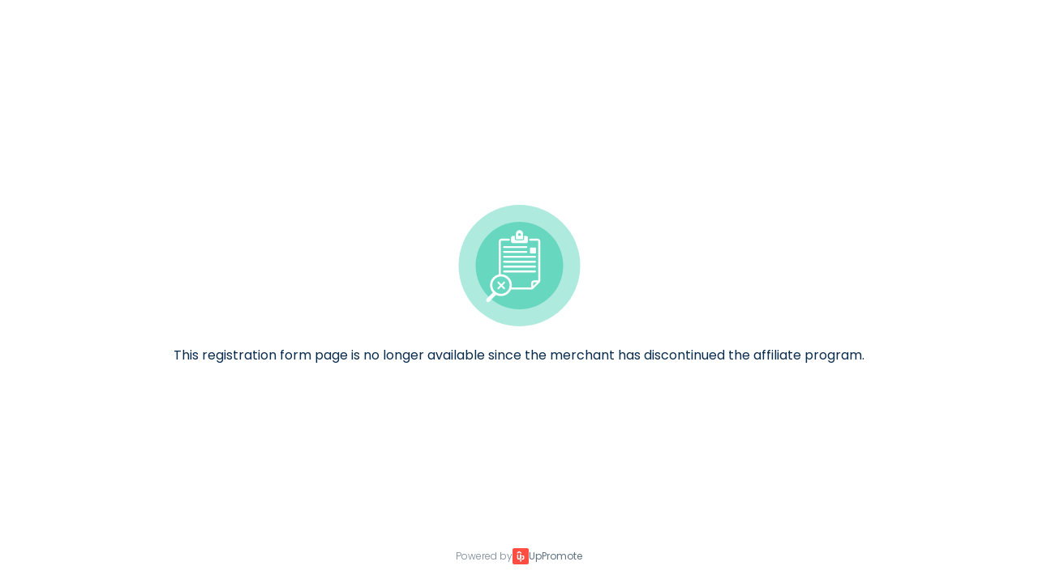

--- FILE ---
content_type: text/html; charset=UTF-8
request_url: https://af.uppromote.com/donkee-wear/register
body_size: 2098
content:
<!DOCTYPE html>
<html lang="en">

<head>
  <meta charset="utf-8">
  <meta http-equiv="X-UA-Compatible" content="IE=edge">
  <meta name="viewport" content="width=device-width, initial-scale=1">
  <!-- The above 3 meta tags *must* come first in the head; any other head content must come *after* these tags -->
  <meta name="robots" content="noindex">
<title>Affiliate Program Discontinued</title>
  

  <!-- Google font -->
  <link href="https://fonts.googleapis.com/css?family=Cabin:400,700" rel="stylesheet">
  <link href="https://fonts.googleapis.com/css?family=Montserrat:900" rel="stylesheet">
  <link href="https://fonts.googleapis.com/css2?family=Poppins:wght@100;200;300;400;500;600;700;800;900&display=swap" rel="stylesheet">

  
  <link rel="stylesheet" href="https://cdn.jsdelivr.net/npm/bootstrap@4.3.1/dist/css/bootstrap.min.css" integrity="sha384-ggOyR0iXCbMQv3Xipma34MD+dH/1fQ784/j6cY/iJTQUOhcWr7x9JvoRxT2MZw1T" crossorigin="anonymous">
  <!-- Custom stlylesheet -->
  <!-- <link type="text/css" rel="stylesheet" href="css/style.css" /> -->

  <!-- HTML5 shim and Respond.js for IE8 support of HTML5 elements and media queries -->
  <!-- WARNING: Respond.js doesn't work if you view the page via file:// -->
  <style type="text/css">
    * {
      -webkit-box-sizing: border-box;
              box-sizing: border-box;
    }

    body {
      padding: 0;
      margin: 0;
    }

    #notfound {
      position: relative;
      height: 100vh;
    }

    #notfound .notfound {
      position: absolute;
      left: 50%;
      top: 50%;
      -webkit-transform: translate(-50%, -50%);
          -ms-transform: translate(-50%, -50%);
              transform: translate(-50%, -50%);
    }

    .notfound {
      max-width: 520px;
      width: 100%;
      line-height: 1.4;
      text-align: center;
    }

    .notfound .notfound-404 {
      position: relative;
      height: 240px;
    }

    .notfound .notfound-404 h1 {
      font-family: 'Montserrat', sans-serif;
      position: absolute;
      left: 50%;
      top: 50%;
      -webkit-transform: translate(-50%, -50%);
          -ms-transform: translate(-50%, -50%);
              transform: translate(-50%, -50%);
      font-size: 252px;
      font-weight: 900;
      margin: 0px;
      color: #262626;
      text-transform: uppercase;
      letter-spacing: -40px;
      margin-left: -20px;
    }

    .notfound .notfound-404 h1>span {
      text-shadow: -8px 0px 0px #fff;
    }

    .notfound .notfound-404 h3 {
      font-family: 'Cabin', sans-serif;
      position: relative;
      font-size: 16px;
      font-weight: 700;
      text-transform: uppercase;
      color: #262626;
      margin: 0px;
      letter-spacing: 3px;
      padding-left: 6px;
    }

    .notfound h2 {
      font-family: 'Cabin', sans-serif;
      font-size: 20px;
      font-weight: 400;
      text-transform: uppercase;
      color: #000;
      margin-top: 0px;
      margin-bottom: 25px;
    }

    .btn{
      border-radius: 0.5rem;
    }

    #notfound-500{
      font-family: 'Poppins'; 
      color: #092C4C;
    }

    #notfound-500 h2{
      font-weight: bold;
    }

    .error-bg{
      width:100%; 
      height:100vh; 
      position: absolute;
    }

    .error-content{
      width:100%; 
      height:100vh; 
      position: absolute;
    }
    @media  only screen and (max-width: 767px) {
      .notfound .notfound-404 {
        height: 200px;
      }
      .notfound .notfound-404 h1 {
        font-size: 200px;
      }
    }

    @media  only screen and (max-width: 480px) {
      .notfound .notfound-404 {
        height: 162px;
      }
      .notfound .notfound-404 h1 {
        font-size: 162px;
        height: 150px;
        line-height: 162px;
      }
      .notfound h2 {
        font-size: 16px;
      }
    }

  </style>

</head>

<body>
  <div id="notfound-500">
    <div class="error-content d-flex justify-content-center">
        <div style="display: flex;flex-direction: column;justify-content: center;align-items: center;text-align: center;">
            <img src="https://cdn.uppromote.com/storage/uploads/icons/can't_find_it.svg" alt="" class="mb-4">
            <p>This registration form page is no longer available since the merchant has discontinued the affiliate program.</p>
        </div>

        <div translate="no" style="visibility: visible !important;display: block !important;position: fixed;bottom: 1%; font-size: 12px;" id="branding" class="branding mt-2">
            <p style="visibility: visible !important;display: flex !important;gap: .4rem; align-items: center; color: #607380 !important;">
                <span style="visibility: visible !important; display: block !important;font-weight: 300; color: #607380; opacity: 0.87" class="branding__powered-by">Powered by</span>
                <span>
                    <a rel="nofollow noopener" href="https://uppromote.com/?utm_source=reg-form&utm_medium=donkee-wear&utm_campaign=branding" target="_blank">
                        <img style="visibility: visible !important;display: block !important;width: 20px;" src="https://d1639lhkj5l89m.cloudfront.net/img/logo-white.png" alt="UpPromote Affiliate Marketing" title="Up Promote Affiliate Marketing">
                    </a>
                </span>
                <span style="visibility: visible !important; display: block !important; font-weight: 400;" class="branding__powered-name"><a rel="nofollow noopener" href="https://uppromote.com/?utm_source=reg-form&utm_medium=footer&utm_campaign=branding" style="color: #607380 !important;" target="_blank">UpPromote</a></span>
            </p>
        </div>
    </div>
</div>
</body><!-- This templates was made by Colorlib (https://colorlib.com) -->

</html>


--- FILE ---
content_type: image/svg+xml
request_url: https://cdn.uppromote.com/storage/uploads/icons/can't_find_it.svg
body_size: 1823
content:
<svg width="151" height="150" viewBox="0 0 151 150" fill="none" xmlns="http://www.w3.org/2000/svg">
<circle cx="75.5" cy="75" r="75" fill="#2DC8A8" fill-opacity="0.38"/>
<circle cx="75.5" cy="75" r="54" fill="#2DC8A8" fill-opacity="0.54"/>
<path d="M90.3135 104.503H53.451C51.5965 104.503 50.083 102.989 50.083 101.135V45.2188C50.083 43.3643 51.5965 41.8508 53.451 41.8508H62.5261C63.1841 41.8508 63.7225 42.3892 63.7225 43.0473C63.7225 43.7053 63.1841 44.2437 62.5261 44.2437H53.451C52.9126 44.2437 52.4759 44.6804 52.4759 45.2188V101.135C52.4759 101.673 52.9126 102.11 53.451 102.11H90.3135C90.5708 102.11 90.8161 102.008 91.0015 101.823L98.5391 94.2851C98.7186 94.1057 98.8263 93.8544 98.8263 93.5972V45.2188C98.8263 44.6804 98.3896 44.2437 97.8512 44.2437H88.7761C88.1181 44.2437 87.5797 43.7053 87.5797 43.0473C87.5797 42.3892 88.1181 41.8508 88.7761 41.8508H97.8512C99.7057 41.8508 101.219 43.3643 101.219 45.2188V93.5972C101.219 94.4945 100.866 95.344 100.232 95.9781L92.6945 103.516C92.0604 104.15 91.2169 104.503 90.3135 104.503Z" fill="white"/>
<path d="M91.216 104.078C90.5579 104.078 90.0195 103.54 90.0195 102.882V96.6661C90.0195 94.8116 91.533 93.2981 93.3875 93.2981H99.6031C100.261 93.2981 100.8 93.8365 100.8 94.4945C100.8 95.1526 100.261 95.691 99.6031 95.691H93.3875C92.8491 95.691 92.4124 96.1277 92.4124 96.6661V102.882C92.4124 103.54 91.874 104.078 91.216 104.078Z" fill="white"/>
<path d="M83.9846 38.7817H81.5259V42.407C81.5259 43.2325 80.8559 43.8966 80.0363 43.8966H71.2724C70.4468 43.8966 69.7828 43.2265 69.7828 42.407V38.7817H67.3241C66.331 38.7817 65.5234 39.5893 65.5234 40.5824V45.2186C65.5234 46.2117 66.331 47.0193 67.3241 47.0193H83.9906C84.9837 47.0193 85.7913 46.2117 85.7913 45.2186V40.5824C85.7913 39.5893 84.9837 38.7817 83.9846 38.7817Z" fill="white"/>
<path d="M83.9849 47.2704H67.3184C66.1937 47.2704 65.2725 46.3552 65.2725 45.2245V40.5823C65.2725 39.4576 66.1877 38.5364 67.3184 38.5364H69.7771C69.9087 38.5364 70.0224 38.6441 70.0224 38.7816V42.4069C70.0224 43.0948 70.5847 43.6572 71.2726 43.6572H80.0366C80.7246 43.6572 81.2869 43.0948 81.2869 42.4069V38.7816C81.2869 38.65 81.3946 38.5364 81.5322 38.5364H83.9909C85.1155 38.5364 86.0368 39.4517 86.0368 40.5823V45.2185C86.0308 46.3492 85.1155 47.2704 83.9849 47.2704ZM67.3184 39.0269C66.4569 39.0269 65.757 39.7268 65.757 40.5883V45.2245C65.757 46.086 66.4569 46.7859 67.3184 46.7859H83.9849C84.8463 46.7859 85.5463 46.086 85.5463 45.2245V40.5823C85.5463 39.7209 84.8463 39.0209 83.9849 39.0209H81.7715V42.4009C81.7715 43.3581 80.9938 44.1358 80.0366 44.1358H71.2726C70.3155 44.1358 69.5378 43.3581 69.5378 42.4009V39.0269H67.3184Z" fill="white"/>
<path d="M78.5406 38.7817H72.7617V40.9114H78.5406V38.7817Z" fill="white"/>
<path d="M78.5466 41.1566H72.7677C72.6361 41.1566 72.5225 41.0489 72.5225 40.9113V38.7816C72.5225 38.65 72.6301 38.5364 72.7677 38.5364H78.5466C78.6782 38.5364 78.7918 38.6441 78.7918 38.7816V40.9113C78.7859 41.0489 78.6782 41.1566 78.5466 41.1566ZM73.007 40.672H78.3013V39.0269H73.007V40.672Z" fill="white"/>
<path d="M75.6506 31.25C73.2278 31.25 71.2656 33.2122 71.2656 35.635V42.4069H80.0296V35.635C80.0356 33.2122 78.0734 31.25 75.6506 31.25ZM75.6506 38.6201C74.6635 38.6201 73.8619 37.8185 73.8619 36.8314C73.8619 35.8444 74.6635 35.0427 75.6506 35.0427C76.6377 35.0427 77.4393 35.8444 77.4393 36.8314C77.4393 37.8185 76.6437 38.6201 75.6506 38.6201Z" fill="white"/>
<path d="M84.0132 53.3004H56.5607C55.9027 53.3004 55.3643 52.762 55.3643 52.1039C55.3643 51.4459 55.9027 50.9075 56.5607 50.9075H84.0132C84.6712 50.9075 85.2096 51.4459 85.2096 52.1039C85.2096 52.762 84.6712 53.3004 84.0132 53.3004Z" fill="white"/>
<path d="M84.0132 59.3306H56.5607C55.9027 59.3306 55.3643 58.7922 55.3643 58.1342C55.3643 57.4761 55.9027 56.9377 56.5607 56.9377H84.0132C84.6712 56.9377 85.2096 57.4761 85.2096 58.1342C85.2096 58.7922 84.6712 59.3306 84.0132 59.3306Z" fill="white"/>
<path d="M94.7393 65.3607H56.5607C55.9027 65.3607 55.3643 64.8223 55.3643 64.1642C55.3643 63.5062 55.9027 62.9678 56.5607 62.9678H94.7393C95.3974 62.9678 95.9358 63.5062 95.9358 64.1642C95.9358 64.8223 95.4034 65.3607 94.7393 65.3607Z" fill="white"/>
<path d="M94.7393 71.3848H56.5607C55.9027 71.3848 55.3643 70.8464 55.3643 70.1884C55.3643 69.5303 55.9027 68.9919 56.5607 68.9919H94.7393C95.3974 68.9919 95.9358 69.5303 95.9358 70.1884C95.9358 70.8524 95.4034 71.3848 94.7393 71.3848Z" fill="white"/>
<path d="M94.7393 77.4149H56.5607C55.9027 77.4149 55.3643 76.8765 55.3643 76.2184C55.3643 75.5604 55.9027 75.022 56.5607 75.022H94.7393C95.3974 75.022 95.9358 75.5604 95.9358 76.2184C95.9358 76.8765 95.4034 77.4149 94.7393 77.4149Z" fill="white"/>
<path d="M94.7393 83.4449H56.5607C55.9027 83.4449 55.3643 82.9065 55.3643 82.2484C55.3643 81.5904 55.9027 81.052 56.5607 81.052H94.7393C95.3974 81.052 95.9358 81.5904 95.9358 82.2484C95.9358 82.9065 95.4034 83.4449 94.7393 83.4449Z" fill="white"/>
<path d="M94.7458 53.8987H89.7686V58.8699H94.7458V53.8987Z" fill="white"/>
<path d="M94.7401 60.0724H89.7629C89.1048 60.0724 88.5664 59.534 88.5664 58.8759V53.9047C88.5664 53.2467 89.1048 52.7083 89.7629 52.7083H94.7401C95.3981 52.7083 95.9365 53.2467 95.9365 53.9047V58.8759C95.9365 59.534 95.4041 60.0724 94.7401 60.0724ZM90.9653 57.6795H93.5496V55.1011H90.9653V57.6795Z" fill="white"/>
<path d="M36.9209 117.6L47.8947 106.626" stroke="white" stroke-width="4.86111" stroke-linecap="round"/>
<circle cx="52.7735" cy="99.1485" r="12.0711" fill="#69D8C1" stroke="white" stroke-width="2.77778"/>
<path d="M49.4834 103.122L56.7471 95.8584" stroke="white" stroke-width="2.08333" stroke-linecap="round"/>
<path d="M49.4834 95.8584L56.7471 103.122" stroke="white" stroke-width="2.08333" stroke-linecap="round"/>
</svg>
